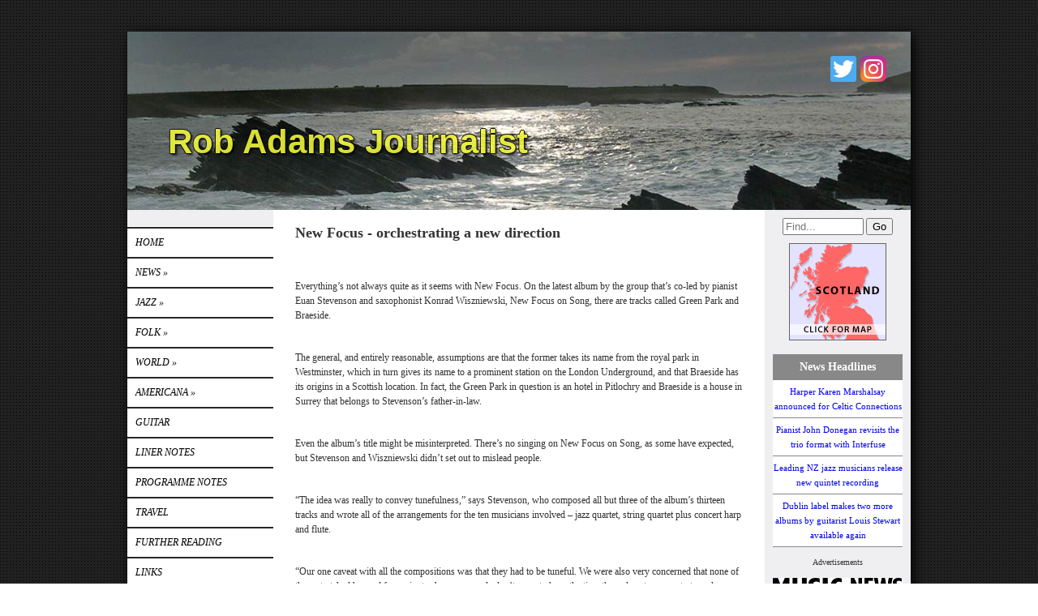

--- FILE ---
content_type: text/html; Charset=UTF-8
request_url: http://robadamsjournalist.com/index.asp?pageid=657374
body_size: 6898
content:

<!-- INCLUDE FILE="S_adstat.asp" -->

<!DOCTYPE html>
<html lang="en">

<head>
<meta charset="utf-8">
<link rel="canonical" href="https://www.robadamsjournalist.com/index.asp?pageid=657374">
<meta name="geo.position" content="55.9415096225655;-3.19427490234375">
<meta name="description" content="Rob Adams, freelance journalist and music critic covering jazz, folk and traditional, world and Americana music.">
<meta name="keywords" content="rob, adams, rob adams, rab, adam, rab adams, journalist, music, critic, reviewer, reviews, features, CD reviews, gigs, jazz, folk, traditional, world, americana, the herald, jazzwise,">
<title>Rob Adams Journalist | New Focus</title>
<link href="https://s3-eu-west-1.amazonaws.com/s3.spanglefish.com/animicon.gif" rel="icon" type="image/gif">
<link href="rssnews.asp" rel="alternate" type="application/rss+xml" title="Rob Adams Journalist | News">


<script src="//ajax.googleapis.com/ajax/libs/jquery/1.8.2/jquery.min.js"></script>
<script src="//ajax.googleapis.com/ajax/libs/jqueryui/1.8.13/jquery-ui.min.js"></script>
<link href="//ajax.googleapis.com/ajax/libs/jqueryui/1.7.0/themes/cupertino/jquery-ui.css" rel="stylesheet">

<script src="https://s3-eu-west-1.amazonaws.com/s3.spanglefish.com/2/js/superfish.js"></script>
<script src="https://s3-eu-west-1.amazonaws.com/s3.spanglefish.com/2/js/hoverIntent.js"></script>


<script src="https://s3-eu-west-1.amazonaws.com/s3.spanglefish.com/2/js/fancybox/jquery.fancybox-1.3.4.pack.js"></script>
<script src="https://s3-eu-west-1.amazonaws.com/s3.spanglefish.com/2/js/fancybox/jquery.easing-1.3.pack.js"></script>
<script src="https://s3-eu-west-1.amazonaws.com/s3.spanglefish.com/2/js/fancybox/jquery.mousewheel-3.0.4.pack.js"></script>
<link href="https://s3-eu-west-1.amazonaws.com/s3.spanglefish.com/2/js/fancybox/jquery.fancybox-1.3.4.css" rel="stylesheet">

<script src="https://s3-eu-west-1.amazonaws.com/s3.spanglefish.com/2/js/jquery.cycle.lite.js"></script>


<script>
 	$(document).ready(function() {
 		$('#b657374').addClass('on');
		$('.hmenu #nav, .vmenu #nav').superfish();
		$('.fancybox').fancybox();
				

		$('#mob_menu_opener').click( function() {
			$('#menu ul').slideToggle(600);
			return false
		});

		$('.overlay').click( function() {
			$(this).fadeOut(300);
		});

		$('img.popup').each(function() {
			str = $(this).attr("src");
			if (str.indexOf('/big/') >= 0) {
				str = str.replace('/big/','/vbig/');
			} else if (str.indexOf('/vbig/') >= 0) {
				str = str;
			} else {
				var charpos = str.lastIndexOf("/");
				ptone = str.substring(0,charpos);
				pttwo = str.substring(charpos+1);
				str = ptone+"/vbig/"+pttwo;
			}
			$(this).wrap('<a href="'+ str +'" class="fancybox"></a>');
		});

	});
</script>

<script src="https://s3-eu-west-1.amazonaws.com/s3.spanglefish.com/2/js/sp.js?r=7"></script>


<link href="https://s3-eu-west-1.amazonaws.com/s3.spanglefish.com/2/css/reset.css?rev=15" rel="stylesheet">
<link href="https://s3-eu-west-1.amazonaws.com/s3.spanglefish.com/2/css/icons.css?rev=15" rel="stylesheet">
<link href="https://s3-eu-west-1.amazonaws.com/s3.spanglefish.com/2/css/forms.css?rev=15" rel="stylesheet">


<link href="https://s3-eu-west-1.amazonaws.com/s3.spanglefish.com/2/css/sp2.css?rev=19" rel="stylesheet">
<link href="https://s3-eu-west-1.amazonaws.com/s3.spanglefish.com/2/css/menu.css?rev=15" rel="stylesheet">
<link href="https://s3-eu-west-1.amazonaws.com/s3.spanglefish.com/2/css/print.css?rev=15" media="print" rel="stylesheet">

<meta name="viewport" content="width=device-width, initial-scale=1, maximum-scale=1.0" user-scalable=0;>
<link rel="stylesheet" href="https://s3-eu-west-1.amazonaws.com/s3.spanglefish.com/2/css/mobile.css?r=1">

<link href="https://s3-eu-west-1.amazonaws.com/s3.spanglefish.com/s/4490/site.css?r=18/07/2023%2007:50:44" rel="stylesheet">
<script>
var _gan="UA-8205463-7"
</script>
<script src="https://s3-eu-west-1.amazonaws.com/s3.spanglefish.com/js/ga.js"></script>
</head>

<body id="p657374" class="layout3 vmenu">


<a href="#content" id="skip_link">Skip to Main Content</a>

<style>
#upgradelink {color:#ED612E;font-weight:bold;}
</style>
<div id="loginbar"></div>

<div id="a1">
<div id="sn2"><a href="https://www.instagram.com/" target="_blank" class="sn_icon sn_icon_i">Instagram</a><a href="https://twitter.com/" target="_blank" class="sn_icon sn_icon_tw">Twitter</a></div>
<div id="container">

<div id="banner">
<div id="bi"><h1>Rob Adams Journalist</h1>

</div><!--/bi-->
</div>
<div id="main">

<div id="menu">
<div class="in">
<span id="mob_menu_opener"></span>
<ul id="nav">
<li><a href="index.asp" id="b70394">Home</a>
</li>
<li><a href="news.asp" id="b70398">News</a>
	<ul>
	<li><a href="news.asp?intent=viewstory&amp;newsid=115366" title="Harper Karen Marshalsay announced for Celtic Connections" id="b115366">Harper Karen Mars...</a></li>
	</ul>
</li>
<li><a href="jazz.asp" id="b70408">Jazz</a>
	<ul>
	<li><a href="jazzreviews.asp" id="b70412">Reviews</a></li>
	<li><a href="jazzfeatures.asp" id="b70413">Features</a></li>
	</ul>
</li>
<li><a href="folk.asp" id="b70409">Folk</a>
	<ul>
	<li><a href="folkreviews.asp" id="b70414">Reviews</a></li>
	<li><a href="folkfeatures.asp" id="b70415">Features</a></li>
	</ul>
</li>
<li><a href="world.asp" id="b70410">World</a>
	<ul>
	<li><a href="worldreviews.asp" id="b70416">Reviews</a></li>
	<li><a href="worldfeatures.asp" id="b70417">Features</a></li>
	</ul>
</li>
<li><a href="americana.asp" id="b70411">Americana</a>
	<ul>
	<li><a href="americanareviews.asp" id="b70418">Reviews</a></li>
	<li><a href="americanafeatures.asp" id="b70419">Features</a></li>
	</ul>
</li>
<li><a href="guitar.asp" id="b115185">GUITAR</a>
</li>
<li><a href="linernotes.asp" id="b79116">LINER NOTES</a>
</li>
<li><a href="programmenotes.asp" id="b95273">PROGRAMME NOTES</a>
</li>
<li><a href="travel.asp" id="b408679">TRAVEL</a>
</li>
<li><a href="furtherreading.asp" id="b70653">FURTHER READING</a>
</li>
<li><a href="links.asp" id="b70402">Links</a>
</li>
<li><a href="feedback.asp" id="b70399">Contact</a>
</li>
<div class="c"></div></ul>
</div>
<div class="c"></div><div id="menu-bottom"><p>
	<a href="https://ko-fi.com/T6T2VP9P7" target="_blank"><img alt="Buy Me a Coffee at ko-fi.com" border="0" height="36" src="https://storage.ko-fi.com/cdn/kofi2.png?v=3" style="border:0px;height:36px;" /></a></p>
<p>
	&nbsp;</p>
</div>
</div><!--/menu-->



<div id="content">
<div class="in">
<article>


<!--start of content-->

<h2>New Focus - orchestrating a new direction</h2>

<p>&nbsp;</p>

<p>Everything&rsquo;s not always quite as it seems with New Focus. On the latest album by the group that&rsquo;s co-led by pianist Euan Stevenson and saxophonist Konrad Wiszniewski, New Focus on Song, there are tracks called Green Park and Braeside.&nbsp;</p>

<p>&nbsp;</p>

<p>The general, and entirely reasonable, assumptions are that the former takes its name from the royal park in Westminster, which in turn gives its name to a prominent station on the London Underground, and that Braeside has its origins in a Scottish location. In fact, the Green Park in question is an hotel in Pitlochry and Braeside is a house in Surrey that belongs to Stevenson&rsquo;s father-in-law.</p>

<p>&nbsp;</p>

<p>Even the album&rsquo;s title might be misinterpreted. There&rsquo;s no singing on New Focus on Song, as some have expected, but Stevenson and Wiszniewski didn&rsquo;t set out to mislead people.</p>

<p>&nbsp;</p>

<p>&ldquo;The idea was really to convey tunefulness,&rdquo; says Stevenson, who composed all but three of the album&rsquo;s thirteen tracks and wrote all of the arrangements for the ten musicians involved &ndash; jazz quartet, string quartet plus concert harp and flute.</p>

<p>&nbsp;</p>

<p>&ldquo;Our one caveat with all the compositions was that they had to be tuneful. We were also very concerned that none of them stretched beyond four minutes because people don&rsquo;t seem to have the time these days to concentrate on longer works. They want something that moves them in three and a half to four minutes, and imposing that time constraint has been good discipline for us. It also seems to be paying off because we&rsquo;ve already had some good radio coverage.&rdquo;</p>

<p>&nbsp;</p>

<p>The four-minute maximum is something that stems from one of Stevenson&rsquo;s extracurricular interests, writing pop music, which he was been working at for the past eight years. Pop&rsquo;s influence on the album, alongside the more expected folk and classical flavours, has been picked up on by several reviewers. It&rsquo;s all part of the composer&rsquo;s craft that Stevenson is continually honing and that, in some ways, was interrupted by the project that gave New Focus its name.</p>

<p>&nbsp;</p>

<p>In the beginning Stevenson and Wiszniewski were working on their own music together. Both have a number of other outlets, Wiszniewski leading his own quartet and featuring with the Scottish National Jazz Orchestra and drummer Ken Mathieson&rsquo;s Classic Jazz Orchestra, but in 2011 the saxophonist was commissioned by Edinburgh Jazz Festival to present a fiftieth anniversary tribute to the great saxophonist Stan Getz&rsquo;s 1961 collaboration with arranger Eddie Sauter, Focus.</p>

<p>&nbsp;</p>

<p>A landmark album in the tricky field of jazz soloist interacting with string section or orchestra, Focus &ndash; or the recreation thereof &ndash; presented Wiszniewski and Stevenson, his natural collaborator, with a challenge.</p>

<p>&nbsp;</p>

<p>&ldquo;I&rsquo;d studied classical composition at university and done a little bit of orchestration but I had to get the &lsquo;how to&rsquo; books out,&rdquo; says Stevenson. &ldquo;The thing about Focus was that Eddie Sauter composed these string pieces for Stan Getz to improvise over, whereas it was more natural for me to write something and then arrange it for the instrumentation to hand.&rdquo;</p>

<p>&nbsp;</p>

<p>It was a great experience, though, and having been around before the Getz project came along, some of the compositions that found their way onto the first, eponymously named New Focus album benefited from Stevenson&rsquo;s work in providing the string quartet and harp arrangements for Wiszniewski to luxuriate in as the featured soloist in Focus.</p>

<p>&nbsp;</p>

<p>Maintaining the group that performed Focus &ndash; a nine piece, with bass and drums added to the two principals, string players and harpist &ndash; was never going to be easy. In an ideal world, Stevenson and Wiszniewski would work with the full group every time, and there&rsquo;s even talk of expanding Stevenson&rsquo;s writing for string quartet and harp into full orchestrations. Faced with hard economic reality, however, they are able to present the music convincingly in jazz quartet and duo formats.</p>

<p>&nbsp;</p>

<p>Their next gigs feature a series of Scottish dates this month by the duo followed by an appearance on BBC Radio 3&rsquo;s Jazz Line-up from the South Bank Centre in London on October 1 by the quartet, with further quartet dates to follow in Gartmore, Falkirk and Aberdeen.</p>

<p>&nbsp;</p>

<p>Working as a duo allows them to emphasise the melodic nature of their music. It can also bring out the Scottish influence more.</p>

<p>&nbsp;</p>

<p>&ldquo;The folk music element wasn&rsquo;t something we included consciously &ndash; it&rsquo;s really just part of living and working in Scotland,&rdquo; says Wiszniewski, who has played with Skye-based folk fusion band Peatbog Faeries and toured with Aidan O&rsquo;Rourke, the fiddler from folk trio Lau. &ldquo;But it&rsquo;s more natural for us in a way to draw on Scottish phrasing than, say, bebop and when we supported Ravi Coltrane&rsquo;s group last year they were very complementary about how we were making jazz from our own culture, rather than trying to be American. So we took that to be a good sign that were on the right track.&rdquo;</p>

<p>&nbsp;</p>

<p><em>From The Herald, September 1, 2016</em></p>

<p>&nbsp;</p>


<!--end of content-->

</article>

<script>
$(document).ready( function() {
	$('#sp_faq dd:not(.openfirst)').hide();
	$('#sp_faq dt').click( function() {
		$(this).next('dd').slideToggle(500);
	});
});
</script>
<div id="footer"><p>
	<a href="cookies.asp">Cookies</a> &nbsp; &nbsp; &nbsp; &nbsp; &nbsp; &nbsp; &nbsp; &nbsp; &nbsp; &nbsp; &nbsp; &nbsp; &nbsp; &nbsp; &nbsp; &nbsp;&nbsp;All written work copyright Rob Adams.</p>
</div></div><!--/.in--></div><!--/content--><div id="ads"><div class="in"><div id="xtra1"></div><form action="sitemap.asp?intent=search" method="post" id="searchform" class="rhs"><div><input type="search" name="q" placeholder="Find..." id="sq"><label for="sq" hidden>Site Search</label> <input type="submit" value="Go"></div></form><div id="xtra2"></div><a href="http://www.spanglefish.com/googlemap.asp?siteid=4490&amp;long=-3.19427490234375&amp;lat=55.9415096225655&amp;area=Unknown" target="map" onclick="window.open(this.href, 'map', 'width=400, height=400, scrollbars=no, resizable'); return false;"><img width="120" border="0" src="https://s3-eu-west-1.amazonaws.com/s3.spanglefish.com/maps/1.gif" alt="Click for Map" id="clickmap"></a><div id="rhs_shownews" class="rhs_item"><h3>News Headlines</h3><div><a href="news.asp?intent=viewstory&newsid=115366">Harper Karen Marshalsay announced for Celtic Connections</a><a href="news.asp?intent=viewstory&newsid=115343">Pianist John Donegan revisits the trio format with Interfuse</a><a href="news.asp?intent=viewstory&newsid=115289">Leading NZ jazz musicians release new quintet recording</a><a href="news.asp?intent=viewstory&newsid=115229">Dublin label makes two more albums by guitarist Louis Stewart available again</a></div></div><div id="rhs_sponsors"><div id="rhstext">Advertisements</div><div id="ad6370" class="picad"><a href="http://https://musicnewsscotland.wordpress.com" target="_blank"><img src="https://s3-eu-west-1.amazonaws.com/s3.spanglefish.com/2/img/rhspics/6370.png" alt="Music News Scotland" border="0"></a></div><div id="ad8590" class="picad"><a href="http://https://ukjazznews.com/" target="_blank"><img src="https://s3-eu-west-1.amazonaws.com/s3.spanglefish.com/2/img/rhspics/8590.jpg" alt="UK Jazz News" border="0"></a></div><div id="ad8185" class="picad"><a href="http://https://jazzineurope.mfmmedia.nl/" target="_blank"><img src="https://s3-eu-west-1.amazonaws.com/s3.spanglefish.com/2/img/rhspics/8185.jpg" alt="Jazz in Europe" border="0"></a></div><div id="ad8592" class="picad"><a href="http://https://liviarecords.com" target="_blank"><img src="https://s3-eu-west-1.amazonaws.com/s3.spanglefish.com/2/img/rhspics/8592.jpg" alt="Livia Records" border="0"></a></div></div></div></div><!--/ads--><div class="c"></div></div><!--/main-->
<div class="c"></div>


</div><!--/container -->

</div><!--/a1 -->

<style>
#f2 {
	padding:15px 0 20px 0;
	text-shadow: 1px 1px 0 #fff;
}
	#f2 a {
		color:#555;
		text-decoration:none;
	}
		#f2 a:hover {
			text-decoration:underline;
		}

#f2.f2c {
	padding:10px 0;
	margin:10px auto 0 auto;
	background:#fff;
	max-width:966px;
	text-shadow:none;
}
	#f2.f2c a {
		color:black;
	}
</style>
<div id="f2">
	<span><a href="sitemap.asp">sitemap</a> | </span>
	<span><a href="">cookie policy</a> | </span>
	<span><a href="sitemap.asp?privacy">privacy policy | </a></span>
	<span><a href="sitemap.asp?accessibility">accessibility statement</a></span>
</div>

<style>
.tox .tox-toolbar {
background:none !important;
}
.tox .tox-toolbar,
.tox .tox-toolbar__group,
.tox-statusbar
{
background-color: #eee !important;
border:0 !important;
}
.tox .tox-anchorbar,
.tox-statusbar {
border-top:1px solid #ccc !important;
}
.tox .tox-tbtn {
background-color: #eee;
}
</style>
<div id="s"></div>
</body>
</html>

--- FILE ---
content_type: text/css
request_url: https://s3-eu-west-1.amazonaws.com/s3.spanglefish.com/s/4490/site.css?r=18/07/2023%2007:50:44
body_size: 1221
content:
/* template - Default */
body {
background:#a19e8d url(https://s3-eu-west-1.amazonaws.com/s3.spanglefish.com/2/t/3/pageback.jpg) repeat-x;
}
#banner {
background:url(https://s3-eu-west-1.amazonaws.com/s3.spanglefish.com/2/img/b/environment/40.jpg);
}
#nav {
background:#272727;
border-bottom:2px solid #272727;
}
#nav li ul {
background:#272727;
}
#nav li a {
font-style:italic;
background:#fff;
}
#nav li a:hover, #nav li a.on {
background:#e2dccc;
}

.vmenu #nav, .omenu #nav {
border-top:1px solid #fff;
}
.vmenu #nav li ul {
border-bottom:2px solid #272727;
}
.hmenu #nav {
background:#fff;
border-top:2px solid #272727;
}
.hmenu #nav ul {
border-left:2px solid #272727;
border-right:2px solid #272727;
}
#banner {background-image: url('https://s3-eu-west-1.amazonaws.com/s3.spanglefish.com/2/img/b/environment/10.jpg');}
#banner h1 {font-family:arial;font-size:42px;color:#eff538;}
#banner h2 {font-family:arial;font-size:28px;color:#eff538;}
body {background:url('images/backgrounds/background.gif') top center;}
.hmenu #nav, #nav a, #blogfloat a {}
#nav a:hover, #nav a.on, #blogfloat a:hover, #blogfloat a.on {}
#menu {background:#efeef1;}
#ads {background:#efeef1;}

